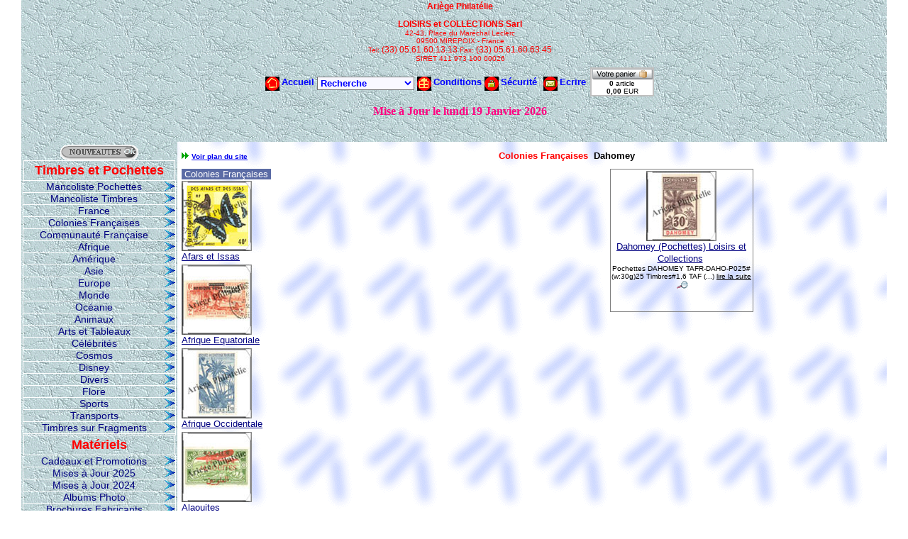

--- FILE ---
content_type: text/html; charset=ISO-88-59-15
request_url: https://www.ariege-philatelie.com/accueil-colonies_francaises_dahomey.htm
body_size: 4066
content:
<HTML>
<HEAD>
<TITLE>Colonies Françaises Dahomey</TITLE>
<meta name="description" content="Colonies Françaises Dahomey : Dahomey (Pochettes) Loisirs et Collections">
<link rel="stylesheet" type="text/css" href="accueil.css">
<meta http-equiv="content-type" content="text/html; charset=ISO-8859-1" /></HEAD>
<BODY Marginwidth=0 marginheight=0 leftmargin=0 rightmargin=0 topmargin=0>
<table border=0 background="fond6.GIF" align=center width=1200 cellpadding=0 cellspacing=0><tr><td
height=1>
</td><td valign=top>
<table border=0 cellpadding=0 cellspacing=0 width="100%"><tr><td><IFRAME  src="top.htm"
Marginwidth=0 marginheight=0 width="100%" height="200"  scrolling="no"
frameborder=0></IFRAME></td></tr></table>
<table border=0 cellpadding=0 cellspacing=0 width="100%">
<link rel="stylesheet" type="text/css" href="rech.css">
<tr><td width="220" valign="top" align="center"  background="buetiful.gif" nowrap height="100%">
<IMG SRC="pix1x1.gif" WIDTH=1 HEIGHT=4 BORDER=0><br>
<CENTER>
<a href="nouveautes_collections0.htm" target="_top"><IMG SRC="mod-nouv.gif" border=0></a>
<link rel="stylesheet" type="text/css" href="menu_dyn_css.css">
<script SRC="menujs.js"></script>
<script SRC="menu_dyn.js"></script>
<script SRC="menu_dyn_js.js"></script>
</CENTER>
</td><td width="100%" height="100%" valign="top">
<IMG SRC="pix1x1.gif" WIDTH=1 HEIGHT=4 BORDER=0><br>
<STYLE TYPE="text/css">
#fond {background-color: #5A6BA5;}
</STYLE>
<center><table border=0 width="100%"><tr valign="top">
<td><table border=0 width="100%"><tr><td valign="top" nowrap><IMG ALT="" SRC="fleche.gif" WIDTH=5 HEIGHT=9 BORDER=0><IMG ALT="" SRC="fleche.gif" WIDTH=5 HEIGHT=9 BORDER=0>&nbsp;<a href="themes_articles.html" target="_self"><font face=Arial size=1><b><u>Voir plan du site</u></b></font></a>
</td>
<td align="center" width="100%" valign="top"><noBR>
<font face=Arial size=2 color="#FF0000"><b>Colonies Fran&ccedil;aises</b>&nbsp;</font>
<font face=Arial size=2 color="black"><b>Dahomey</b></font></noBr>
</td>
</tr></table></td></tr>
<tr><td valign="top"><table border=0 cellpadding=0 cellspacing=0 width="100%"><tr>
<td valign="top" nowrap>
<table border=0><tr><td>
<font ID="fond" face=Arial color="white" size=2>&nbsp;Colonies Fran&ccedil;aises&nbsp;</font>
<br>
<img src="pix1x1.gif" height=2 width=1 border=0><br>
<A HREF="accueil-colonies_francaises_afars_et_issas.htm" target="_self"><IMG SRC=tafr-afar-p-v.jpg border=0 alt=Afars et Issas></A><br>
<A HREF="accueil-colonies_francaises_afars_et_issas.htm" target="_self"><font face="Arial" size=2><font color="navy">Afars et Issas</font></font></A><br>
<img src="pix1x1.gif" height=4 width=1 border=0><br>
<A HREF="accueil-colonies_francaises_afrique_equatoriale.htm" target="_self"><IMG SRC=tafr-afeq-p-v.jpg border=0 alt=Afrique Equatoriale></A><br>
<A HREF="accueil-colonies_francaises_afrique_equatoriale.htm" target="_self"><font face="Arial" size=2><font color="navy">Afrique Equatoriale</font></font></A><br>
<img src="pix1x1.gif" height=4 width=1 border=0><br>
<A HREF="accueil-colonies_francaises_afrique_occidentale.htm" target="_self"><IMG SRC=tafr-afoc-p-v.jpg border=0 alt=Afrique Occidentale></A><br>
<A HREF="accueil-colonies_francaises_afrique_occidentale.htm" target="_self"><font face="Arial" size=2><font color="navy">Afrique Occidentale</font></font></A><br>
<img src="pix1x1.gif" height=4 width=1 border=0><br>
<A HREF="accueil-colonies_francaises_alaouites.htm" target="_self"><IMG SRC=tasi-alao-p-v.jpg border=0 alt=Alaouites></A><br>
<A HREF="accueil-colonies_francaises_alaouites.htm" target="_self"><font face="Arial" size=2><font color="navy">Alaouites</font></font></A><br>
<img src="pix1x1.gif" height=4 width=1 border=0><br>
<A HREF="accueil-colonies_francaises_alexandrie.htm" target="_self"><IMG SRC=tafr-alex-p-v.jpg border=0 alt=Alexandrie></A><br>
<A HREF="accueil-colonies_francaises_alexandrie.htm" target="_self"><font face="Arial" size=2><font color="navy">Alexandrie</font></font></A><br>
<img src="pix1x1.gif" height=4 width=1 border=0><br>
<A HREF="accueil-colonies_francaises_algerie.htm" target="_self"><IMG SRC=tafr-alge-p-v.jpg border=0 alt=Algérie></A><br>
<A HREF="accueil-colonies_francaises_algerie.htm" target="_self"><font face="Arial" size=2><font color="navy">Alg&eacute;rie</font></font></A><br>
<img src="pix1x1.gif" height=4 width=1 border=0><br>
<A HREF="accueil-colonies_francaises_benin.htm" target="_self"><IMG SRC=tafr-beni-p-v.jpg border=0 alt=Bénin></A><br>
<A HREF="accueil-colonies_francaises_benin.htm" target="_self"><font face="Arial" size=2><font color="navy">B&eacute;nin</font></font></A><br>
<img src="pix1x1.gif" height=4 width=1 border=0><br>
<A HREF="accueil-colonies_francaises_cameroun.htm" target="_self"><IMG SRC=tafr-came-p-v.jpg border=0 alt=Cameroun></A><br>
<A HREF="accueil-colonies_francaises_cameroun.htm" target="_self"><font face="Arial" size=2><font color="navy">Cameroun</font></font></A><br>
<img src="pix1x1.gif" height=4 width=1 border=0><br>
<A HREF="accueil-colonies_francaises_castelrosso.htm" target="_self"><IMG SRC=teur-cast-p-v.jpg border=0 alt=Castelrosso></A><br>
<A HREF="accueil-colonies_francaises_castelrosso.htm" target="_self"><font face="Arial" size=2><font color="navy">Castelrosso</font></font></A><br>
<img src="pix1x1.gif" height=4 width=1 border=0><br>
<A HREF="accueil-colonies_francaises_chine___bureaux_francais.htm" target="_self"><IMG SRC=tasi-chfr-p-v.jpg border=0 alt=Chine - Bureaux Français></A><br>
<A HREF="accueil-colonies_francaises_chine___bureaux_francais.htm" target="_self"><font face="Arial" size=2><font color="navy">Chine - Bureaux Fran&ccedil;ais</font></font></A><br>
<img src="pix1x1.gif" height=4 width=1 border=0><br>
<A HREF="accueil-colonies_francaises_cilicie.htm" target="_self"><IMG SRC=tasi-cili-p-v.jpg border=0 alt=Cilicie></A><br>
<A HREF="accueil-colonies_francaises_cilicie.htm" target="_self"><font face="Arial" size=2><font color="navy">Cilicie</font></font></A><br>
<img src="pix1x1.gif" height=4 width=1 border=0><br>
<A HREF="accueil-colonies_francaises_colonies.htm" target="_self"><IMG SRC=tcol-colo-p100-v.jpg border=0 alt=Colonies></A><br>
<A HREF="accueil-colonies_francaises_colonies.htm" target="_self"><font face="Arial" size=2><font color="navy">Colonies</font></font></A><br>
<img src="pix1x1.gif" height=4 width=1 border=0><br>
<A HREF="accueil-colonies_francaises_colonies_generales.htm" target="_self"><IMG SRC=tcol-gene-p10-v.jpg border=0 alt=Colonies Générales></A><br>
<A HREF="accueil-colonies_francaises_colonies_generales.htm" target="_self"><font face="Arial" size=2><font color="navy">Colonies G&eacute;n&eacute;rales</font></font></A><br>
<img src="pix1x1.gif" height=4 width=1 border=0><br>
<A HREF="accueil-colonies_francaises_comores.htm" target="_self"><IMG SRC=tafr-como-p-v.jpg border=0 alt=Comores></A><br>
<A HREF="accueil-colonies_francaises_comores.htm" target="_self"><font face="Arial" size=2><font color="navy">Comores</font></font></A><br>
<img src="pix1x1.gif" height=4 width=1 border=0><br>
<A HREF="accueil-colonies_francaises_congo_francais.htm" target="_self"><IMG SRC=tafr-conf-p-v.jpg border=0 alt=Congo Français></A><br>
<A HREF="accueil-colonies_francaises_congo_francais.htm" target="_self"><font face="Arial" size=2><font color="navy">Congo Fran&ccedil;ais</font></font></A><br>
<img src="pix1x1.gif" height=4 width=1 border=0><br>
<A HREF="accueil-colonies_francaises_cote_des_somalis.htm" target="_self"><IMG SRC=tafr-cots-p-v.jpg border=0 alt=Côte des Somalis></A><br>
<A HREF="accueil-colonies_francaises_cote_des_somalis.htm" target="_self"><font face="Arial" size=2><font color="navy">C&ocirc;te des Somalis</font></font></A><br>
<img src="pix1x1.gif" height=4 width=1 border=0><br>
<A HREF="accueil-colonies_francaises_cote_d_ivoire.htm" target="_self"><IMG SRC=tafr-coti-p-v.jpg border=0 alt=Côte d'Ivoire></A><br>
<A HREF="accueil-colonies_francaises_cote_d_ivoire.htm" target="_self"><font face="Arial" size=2><font color="navy">C&ocirc;te d'Ivoire</font></font></A><br>
<img src="pix1x1.gif" height=4 width=1 border=0><br>
<A HREF="accueil-colonies_francaises_dahomey.htm" target="_self"><IMG SRC=tafr-daho-p-v.jpg border=0 alt=Dahomey></A><br>
<A HREF="accueil-colonies_francaises_dahomey.htm" target="_self"><font face="Arial" size=2><font color="navy">Dahomey</font></font></A><br>
<img src="pix1x1.gif" height=4 width=1 border=0><br>
<A HREF="accueil-colonies_francaises_faidherbe.htm" target="_self"><IMG SRC=tcol-faid-p10-v.jpg border=0 alt=Faidherbe></A><br>
<A HREF="accueil-colonies_francaises_faidherbe.htm" target="_self"><font face="Arial" size=2><font color="navy">Faidherbe</font></font></A><br>
<img src="pix1x1.gif" height=4 width=1 border=0><br>
<A HREF="accueil-colonies_francaises_fezzan.htm" target="_self"><IMG SRC=tafr-fezz-p-v.jpg border=0 alt=Fezzan></A><br>
<A HREF="accueil-colonies_francaises_fezzan.htm" target="_self"><font face="Arial" size=2><font color="navy">Fezzan</font></font></A><br>
<img src="pix1x1.gif" height=4 width=1 border=0><br>
<A HREF="accueil-colonies_francaises_gabon.htm" target="_self"><IMG SRC=tafr-gabo-p-v.jpg border=0 alt=Gabon></A><br>
<A HREF="accueil-colonies_francaises_gabon.htm" target="_self"><font face="Arial" size=2><font color="navy">Gabon</font></font></A><br>
<img src="pix1x1.gif" height=4 width=1 border=0><br>
<A HREF="accueil-colonies_francaises_groupes.htm" target="_self"><IMG SRC=tcol-grou-p50-v.jpg border=0 alt=Groupes></A><br>
<A HREF="accueil-colonies_francaises_groupes.htm" target="_self"><font face="Arial" size=2><font color="navy">Groupes</font></font></A><br>
<img src="pix1x1.gif" height=4 width=1 border=0><br>
<A HREF="accueil-colonies_francaises_guadeloupe.htm" target="_self"><IMG SRC=tame-guad-p-v.jpg border=0 alt=Guadeloupe></A><br>
<A HREF="accueil-colonies_francaises_guadeloupe.htm" target="_self"><font face="Arial" size=2><font color="navy">Guadeloupe</font></font></A><br>
<img src="pix1x1.gif" height=4 width=1 border=0><br>
<A HREF="accueil-colonies_francaises_guinee_francaise.htm" target="_self"><IMG SRC=tafr-gufr-p-v.jpg border=0 alt=Guinée Française></A><br>
<A HREF="accueil-colonies_francaises_guinee_francaise.htm" target="_self"><font face="Arial" size=2><font color="navy">Guin&eacute;e Fran&ccedil;aise</font></font></A><br>
<img src="pix1x1.gif" height=4 width=1 border=0><br>
<A HREF="accueil-colonies_francaises_guyane_francaise.htm" target="_self"><IMG SRC=tame-gufr-p-v.jpg border=0 alt=Guyane Française></A><br>
<A HREF="accueil-colonies_francaises_guyane_francaise.htm" target="_self"><font face="Arial" size=2><font color="navy">Guyane Fran&ccedil;aise</font></font></A><br>
<img src="pix1x1.gif" height=4 width=1 border=0><br>
<A HREF="accueil-colonies_francaises_haut_senegal.htm" target="_self"><IMG SRC=tafr-hsen-p-v.jpg border=0 alt=Haut Sénégal></A><br>
<A HREF="accueil-colonies_francaises_haut_senegal.htm" target="_self"><font face="Arial" size=2><font color="navy">Haut S&eacute;n&eacute;gal</font></font></A><br>
<img src="pix1x1.gif" height=4 width=1 border=0><br>
<A HREF="accueil-colonies_francaises_haute_volta.htm" target="_self"><IMG SRC=tafr-havo-p-v.jpg border=0 alt=Haute Volta></A><br>
<A HREF="accueil-colonies_francaises_haute_volta.htm" target="_self"><font face="Arial" size=2><font color="navy">Haute Volta</font></font></A><br>
<img src="pix1x1.gif" height=4 width=1 border=0><br>
<A HREF="accueil-colonies_francaises_inde_francaise.htm" target="_self"><IMG SRC=tasi-indf-p-v.jpg border=0 alt=Inde Française></A><br>
<A HREF="accueil-colonies_francaises_inde_francaise.htm" target="_self"><font face="Arial" size=2><font color="navy">Inde Fran&ccedil;aise</font></font></A><br>
<img src="pix1x1.gif" height=4 width=1 border=0><br>
<A HREF="accueil-colonies_francaises_indochine.htm" target="_self"><IMG SRC=tasi-indo-p-v.jpg border=0 alt=Indochine></A><br>
<A HREF="accueil-colonies_francaises_indochine.htm" target="_self"><font face="Arial" size=2><font color="navy">Indochine</font></font></A><br>
<img src="pix1x1.gif" height=4 width=1 border=0><br>
<A HREF="accueil-colonies_francaises_inini.htm" target="_self"><IMG SRC=tame-inin-p-v.jpg border=0 alt=Inini></A><br>
<A HREF="accueil-colonies_francaises_inini.htm" target="_self"><font face="Arial" size=2><font color="navy">Inini</font></font></A><br>
<img src="pix1x1.gif" height=4 width=1 border=0><br>
<A HREF="accueil-colonies_francaises_kouang_tcheou.htm" target="_self"><IMG SRC=tasi-koua-p-v.jpg border=0 alt=Kouang Tchéou></A><br>
<A HREF="accueil-colonies_francaises_kouang_tcheou.htm" target="_self"><font face="Arial" size=2><font color="navy">Kouang Tch&eacute;ou</font></font></A><br>
<img src="pix1x1.gif" height=4 width=1 border=0><br>
<A HREF="accueil-colonies_francaises_lattaquie.htm" target="_self"><IMG SRC=tasi-latt-p-v.jpg border=0 alt=Lattaquie></A><br>
<A HREF="accueil-colonies_francaises_lattaquie.htm" target="_self"><font face="Arial" size=2><font color="navy">Lattaquie</font></font></A><br>
<img src="pix1x1.gif" height=4 width=1 border=0><br>
<A HREF="accueil-colonies_francaises_levant_francais.htm" target="_self"><IMG SRC=tasi-levf-p-v.jpg border=0 alt=Levant Français></A><br>
<A HREF="accueil-colonies_francaises_levant_francais.htm" target="_self"><font face="Arial" size=2><font color="navy">Levant Fran&ccedil;ais</font></font></A><br>
<img src="pix1x1.gif" height=4 width=1 border=0><br>
<A HREF="accueil-colonies_francaises_madagascar.htm" target="_self"><IMG SRC=tafr-mada-p-v.jpg border=0 alt=Madagascar></A><br>
<A HREF="accueil-colonies_francaises_madagascar.htm" target="_self"><font face="Arial" size=2><font color="navy">Madagascar</font></font></A><br>
<img src="pix1x1.gif" height=4 width=1 border=0><br>
<A HREF="accueil-colonies_francaises_maroc.htm" target="_self"><IMG SRC=tafr-marf-p-v.jpg border=0 alt=Maroc></A><br>
<A HREF="accueil-colonies_francaises_maroc.htm" target="_self"><font face="Arial" size=2><font color="navy">Maroc</font></font></A><br>
<img src="pix1x1.gif" height=4 width=1 border=0><br>
<A HREF="accueil-colonies_francaises_martinique.htm" target="_self"><IMG SRC=tame-mart-p-v.jpg border=0 alt=Martinique></A><br>
<A HREF="accueil-colonies_francaises_martinique.htm" target="_self"><font face="Arial" size=2><font color="navy">Martinique</font></font></A><br>
<img src="pix1x1.gif" height=4 width=1 border=0><br>
<A HREF="accueil-colonies_francaises_mauritanie.htm" target="_self"><IMG SRC=tafr-maut-p-v.jpg border=0 alt=Mauritanie></A><br>
<A HREF="accueil-colonies_francaises_mauritanie.htm" target="_self"><font face="Arial" size=2><font color="navy">Mauritanie</font></font></A><br>
<img src="pix1x1.gif" height=4 width=1 border=0><br>
<A HREF="accueil-colonies_francaises_mayotte.htm" target="_self"><IMG SRC=toce-mayo-p-v.jpg border=0 alt=Mayotte></A><br>
<A HREF="accueil-colonies_francaises_mayotte.htm" target="_self"><font face="Arial" size=2><font color="navy">Mayotte</font></font></A><br>
<img src="pix1x1.gif" height=4 width=1 border=0><br>
<A HREF="accueil-colonies_francaises_memel.htm" target="_self"><IMG SRC=teur-meme-p-v.jpg border=0 alt=Memel></A><br>
<A HREF="accueil-colonies_francaises_memel.htm" target="_self"><font face="Arial" size=2><font color="navy">Memel</font></font></A><br>
<img src="pix1x1.gif" height=4 width=1 border=0><br>
<A HREF="accueil-colonies_francaises_niger.htm" target="_self"><IMG SRC=tafr-nige-p-v.jpg border=0 alt=Niger></A><br>
<A HREF="accueil-colonies_francaises_niger.htm" target="_self"><font face="Arial" size=2><font color="navy">Niger</font></font></A><br>
<img src="pix1x1.gif" height=4 width=1 border=0><br>
<A HREF="accueil-colonies_francaises_nouvelle_caledonie.htm" target="_self"><IMG SRC=toce-ncal-p-v.jpg border=0 alt=Nouvelle Calédonie></A><br>
<A HREF="accueil-colonies_francaises_nouvelle_caledonie.htm" target="_self"><font face="Arial" size=2><font color="navy">Nouvelle Cal&eacute;donie</font></font></A><br>
<img src="pix1x1.gif" height=4 width=1 border=0><br>
<A HREF="accueil-colonies_francaises_nouvelles_hebrides.htm" target="_self"><IMG SRC=toce-nheb-p-v.jpg border=0 alt=Nouvelles Hébrides></A><br>
<A HREF="accueil-colonies_francaises_nouvelles_hebrides.htm" target="_self"><font face="Arial" size=2><font color="navy">Nouvelles H&eacute;brides</font></font></A><br>
<img src="pix1x1.gif" height=4 width=1 border=0><br>
<A HREF="accueil-colonies_francaises_obock.htm" target="_self"><IMG SRC=tafr-oboc-p-v.jpg border=0 alt=Obock></A><br>
<A HREF="accueil-colonies_francaises_obock.htm" target="_self"><font face="Arial" size=2><font color="navy">Obock</font></font></A><br>
<img src="pix1x1.gif" height=4 width=1 border=0><br>
<A HREF="accueil-colonies_francaises_oubangui.htm" target="_self"><IMG SRC=tafr-ouba-p-v.jpg border=0 alt=Oubangui></A><br>
<A HREF="accueil-colonies_francaises_oubangui.htm" target="_self"><font face="Arial" size=2><font color="navy">Oubangui</font></font></A><br>
<img src="pix1x1.gif" height=4 width=1 border=0><br>
<A HREF="accueil-colonies_francaises_reunion.htm" target="_self"><IMG SRC=tafr-reun1-p-v.jpg border=0 alt=Réunion></A><br>
<A HREF="accueil-colonies_francaises_reunion.htm" target="_self"><font face="Arial" size=2><font color="navy">R&eacute;union</font></font></A><br>
<img src="pix1x1.gif" height=4 width=1 border=0><br>
<A HREF="accueil-colonies_francaises_saint_pierre_et_miquelon.htm" target="_self"><IMG SRC=tame-stpi-p-v.jpg border=0 alt=Saint-Pierre et Miquelon></A><br>
<A HREF="accueil-colonies_francaises_saint_pierre_et_miquelon.htm" target="_self"><font face="Arial" size=2><font color="navy">Saint-Pierre et Miquelon</font></font></A><br>
<img src="pix1x1.gif" height=4 width=1 border=0><br>
<A HREF="accueil-colonies_francaises_senegal.htm" target="_self"><IMG SRC=tafr-sene-p-v.jpg border=0 alt=Sénégal></A><br>
<A HREF="accueil-colonies_francaises_senegal.htm" target="_self"><font face="Arial" size=2><font color="navy">S&eacute;n&eacute;gal</font></font></A><br>
<img src="pix1x1.gif" height=4 width=1 border=0><br>
<A HREF="accueil-colonies_francaises_soudan.htm" target="_self"><IMG SRC=tafr-souf-p-v.jpg border=0 alt=Soudan></A><br>
<A HREF="accueil-colonies_francaises_soudan.htm" target="_self"><font face="Arial" size=2><font color="navy">Soudan</font></font></A><br>
<img src="pix1x1.gif" height=4 width=1 border=0><br>
<A HREF="accueil-colonies_francaises_tchad.htm" target="_self"><IMG SRC=tafr-tcha-p-v.jpg border=0 alt=Tchad></A><br>
<A HREF="accueil-colonies_francaises_tchad.htm" target="_self"><font face="Arial" size=2><font color="navy">Tchad</font></font></A><br>
<img src="pix1x1.gif" height=4 width=1 border=0><br>
<A HREF="accueil-colonies_francaises_togo.htm" target="_self"><IMG SRC=tafr-togo-p-v.jpg border=0 alt=Togo></A><br>
<A HREF="accueil-colonies_francaises_togo.htm" target="_self"><font face="Arial" size=2><font color="navy">Togo</font></font></A><br>
<img src="pix1x1.gif" height=4 width=1 border=0><br>
<A HREF="accueil-colonies_francaises_tunisie.htm" target="_self"><IMG SRC=tafr-tuni-p-v.jpg border=0 alt=Tunisie></A><br>
<A HREF="accueil-colonies_francaises_tunisie.htm" target="_self"><font face="Arial" size=2><font color="navy">Tunisie</font></font></A><br>
<img src="pix1x1.gif" height=4 width=1 border=0><br>
<A HREF="accueil-colonies_francaises_wallis_et_futuna.htm" target="_self"><IMG SRC=toce-wall-p-v.jpg border=0 alt=Wallis et Futuna></A><br>
<A HREF="accueil-colonies_francaises_wallis_et_futuna.htm" target="_self"><font face="Arial" size=2><font color="navy">Wallis et Futuna</font></font></A><br>
<img src="pix1x1.gif" height=4 width=1 border=0><br>
</td></tr>
</table></td>
<td align="center" valign="top">
<table border=0><tr valign="top">
<td><table border=0 cellspacing=0 cellpadding=0>
<tr><td bgcolor="gray" width=1 height=1><IMG ALT="" SRC="pix1x1.gif" WIDTH=1 HEIGHT=1 BORDER=0></td>
<td bgcolor="gray" width= width=200 height=1><IMG ALT="" SRC="pix1x1.gif" WIDTH= width=200 HEIGHT=1 BORDER=0></td>
<td bgcolor="gray" width=1 height=1><IMG ALT="" SRC="pix1x1.gif" WIDTH=1 HEIGHT=1 BORDER=0></td></tr>
<tr><td bgcolor="gray" width=1 height=1><IMG ALT="" SRC="pix1x1.gif" WIDTH=1 HEIGHT= height=200 BORDER=0></td>
<td valign="top" align="center" bgcolor=""  height=200  width=200>
<IMG ALT="" SRC="pix1x1.gif" WIDTH= width=200 HEIGHT=2 BORDER=0><br>
<a href="colonies_francaises_dahomey0.htm#tafr_daho_p_col" target="_top"><IMG SRC="tafr-daho-p-v.jpg"   border=0 alt="Dahomey (Pochettes) Loisirs et Collections"></a><br>
<a href="colonies_francaises_dahomey0.htm#tafr_daho_p_col" target="_top">
<font face="Arial" size=2 color="navy">Dahomey (Pochettes) Loisirs et Collections</font></a>&nbsp;
<br><a href="colonies_francaises_dahomey0.htm#tafr_daho_p_col" target="_top" style="FONT-SIZE:10px; TEXT-DECORATION: none;"><font face="Arial" color="black">Pochettes DAHOMEY  TAFR-DAHO-P025#(w:30g)25 Timbres#1,6 TAF (...) <u>lire la suite</u></font></a><br>
&nbsp;<a href="colonies_francaises_dahomey0.htm#tafr_daho_p_col" target="_top"><IMG SRC="vigacc_visual.gif" border=0></a></noBR>
</td>
<td bgcolor="gray" width=1 height=1><IMG ALT="" SRC="pix1x1.gif" WIDTH=1 HEIGHT= height=200 BORDER=0></td></tr>
<tr><td bgcolor="gray" width=1 height=1><IMG ALT="" SRC="pix1x1.gif" WIDTH=1 HEIGHT=1 BORDER=0></td>
<td bgcolor="gray" width= width=200 height=1><IMG ALT="" SRC="pix1x1.gif" WIDTH= width=200 HEIGHT=1 BORDER=0></td>
<td bgcolor="gray" width=1 height=1><IMG ALT="" SRC="pix1x1.gif" WIDTH=1 HEIGHT=1 BORDER=0></td>
</tr></table></td>
</tr>
</table>
<table><tr><td>
</td>
</tr></table>
</td>
</tr></table>
</td></tr></table>
</center>
<center><IFRAME src="https://www.ariege-philatelie.com/page_visite.php?page_url=0.htm&image=" framespacing=0 border=0 width="1000" height="80" scrolling="no" frameborder=0></IFRAME></center>
</td></tr></table>
<center><table border=0 width="100%"><tr><td align="center">
<A href="index.htm" target="_self"><noBR><font face=Arial size=1 color="navy"><u>Accueil</u></font></noBR></a>&nbsp;
<A href="mancoliste_pochettes_pays0.htm" target="_self"><noBR><font face=Arial size=1 color="navy"><u>Mancoliste Pochettes</u></font></noBR></a>&nbsp;
<A href="mancoliste_timbres_france___timbres_periode_classique0.htm" target="_self"><noBR><font face=Arial size=1 color="navy"><u>Mancoliste Timbres</u></font></noBR></a>&nbsp;
<A href="france_france___pochettes0.htm" target="_self"><noBR><font face=Arial size=1 color="navy"><u>France</u></font></noBR></a>&nbsp;
<A href="colonies_francaises_afars_et_issas0.htm" target="_self"><noBR><font face=Arial size=1 color="navy"><u>Colonies Françaises</u></font></noBR></a>&nbsp;
<A href="communaute_francaise_blocs0.htm" target="_self"><noBR><font face=Arial size=1 color="navy"><u>Communauté Française</u></font></noBR></a>&nbsp;
<A href="afrique_acores0.htm" target="_self"><noBR><font face=Arial size=1 color="navy"><u>Afrique</u></font></noBR></a>&nbsp;
<A href="amerique_amerique0.htm" target="_self"><noBR><font face=Arial size=1 color="navy"><u>Amérique</u></font></noBR></a>&nbsp;
<A href="asie_abkhazie0.htm" target="_self"><noBR><font face=Arial size=1 color="navy"><u>Asie</u></font></noBR></a>&nbsp;
<A href="europe_aland0.htm" target="_self"><noBR><font face=Arial size=1 color="navy"><u>Europe</u></font></noBR></a>&nbsp;
<A href="monde_monde__blocs_0.htm" target="_self"><noBR><font face=Arial size=1 color="navy"><u>Monde</u></font></noBR></a>&nbsp;
<A href="oceanie_aitutaki0.htm" target="_self"><noBR><font face=Arial size=1 color="navy"><u>Océanie</u></font></noBR></a>&nbsp;
<A href="animaux_abeilles0.htm" target="_self"><noBR><font face=Arial size=1 color="navy"><u>Animaux</u></font></noBR></a>&nbsp;
<A href="arts_et_tableaux_art_egyptien0.htm" target="_self"><noBR><font face=Arial size=1 color="navy"><u>Arts et Tableaux</u></font></noBR></a>&nbsp;
<A href="celebrites_aviateurs0.htm" target="_self"><noBR><font face=Arial size=1 color="navy"><u>Célébrités</u></font></noBR></a>&nbsp;
<A href="cosmos_apollo0.htm" target="_self"><noBR><font face=Arial size=1 color="navy"><u>Cosmos</u></font></noBR></a>&nbsp;
<A href="disney_aladin0.htm" target="_self"><noBR><font face=Arial size=1 color="navy"><u>Disney</u></font></noBR></a>&nbsp;
<A href="divers_3_dimensions0.htm" target="_self"><noBR><font face=Arial size=1 color="navy"><u>Divers</u></font></noBR></a>&nbsp;
<A href="flore_arbres0.htm" target="_self"><noBR><font face=Arial size=1 color="navy"><u>Flore</u></font></noBR></a>&nbsp;
<A href="sports_arts_martiaux0.htm" target="_self"><noBR><font face=Arial size=1 color="navy"><u>Sports</u></font></noBR></a>&nbsp;
<A href="transports_airbus0.htm" target="_self"><noBR><font face=Arial size=1 color="navy"><u>Transports</u></font></noBR></a>&nbsp;
<A href="timbres_sur_fragments_france0.htm" target="_self"><noBR><font face=Arial size=1 color="navy"><u>Timbres sur Fragments</u></font></noBR></a>&nbsp;
<A href="cadeaux_et_promotions_materiels0.htm" target="_self"><noBR><font face=Arial size=1 color="navy"><u>Cadeaux et Promotions</u></font></noBR></a>&nbsp;
<A href="mises_a_jour_2025_av_editions0.htm" target="_self"><noBR><font face=Arial size=1 color="navy"><u>Mises à Jour 2025</u></font></noBR></a>&nbsp;
<A href="mises_a_jour_2024_av_editions0.htm" target="_self"><noBR><font face=Arial size=1 color="navy"><u>Mises à Jour 2024</u></font></noBR></a>&nbsp;
<A href="albums_photo_album_pixx0.htm" target="_self"><noBR><font face=Arial size=1 color="navy"><u>Albums Photo</u></font></noBR></a>&nbsp;
<A href="brochures_fabricants_ariege_philatelie0.htm" target="_self"><noBR><font face=Arial size=1 color="navy"><u>Brochures Fabricants</u></font></noBR></a>&nbsp;
<A href="biere_et_sous_bocks_albums_garnis0.htm" target="_self"><noBR><font face=Arial size=1 color="navy"><u>Bière et Sous-Bocks</u></font></noBR></a>&nbsp;
<A href="billets___assignats_album_de_poche0.htm" target="_self"><noBR><font face=Arial size=1 color="navy"><u>Billets - Assignats</u></font></noBR></a>&nbsp;
<A href="cartes_postales_album___2_cartes_par_page0.htm" target="_self"><noBR><font face=Arial size=1 color="navy"><u>Cartes Postales</u></font></noBR></a>&nbsp;
<A href="coffre_fort_coffre_fort_a_cles0.htm" target="_self"><noBR><font face=Arial size=1 color="navy"><u>Coffre-Fort</u></font></noBR></a>&nbsp;
<A href="documents_format_a4__210x300_mm_0.htm" target="_self"><noBR><font face=Arial size=1 color="navy"><u>Documents</u></font></noBR></a>&nbsp;
<A href="etiquettes_de_vin_albums_garnis0.htm" target="_self"><noBR><font face=Arial size=1 color="navy"><u>Etiquettes de Vin</u></font></noBR></a>&nbsp;
<A href="librairie__michel__afrique0.htm" target="_self"><noBR><font face=Arial size=1 color="navy"><u>Librairie (Michel)</u></font></noBR></a>&nbsp;
<A href="librairie_specialisee_france__cartes_postales_0.htm" target="_self"><noBR><font face=Arial size=1 color="navy"><u>Librairie Spécialisée</u></font></noBR></a>&nbsp;
<A href="medailles_touristiques_albums_billets_touristiques0.htm" target="_self"><noBR><font face=Arial size=1 color="navy"><u>Médailles Touristiques</u></font></noBR></a>&nbsp;
<A href="militaria_capsules_pour_insignes0.htm" target="_self"><noBR><font face=Arial size=1 color="navy"><u>Militaria</u></font></noBR></a>&nbsp;
<A href="monnaies_et_medailles_albums_de_poche0.htm" target="_self"><noBR><font face=Arial size=1 color="navy"><u>Monnaies et Médailles</u></font></noBR></a>&nbsp;
<A href="montres_de_collection_cadres_de_presentation_3d0.htm" target="_self"><noBR><font face=Arial size=1 color="navy"><u>Montres de Collection</u></font></noBR></a>&nbsp;
<A href="muselets_de_champagne_albums_garnis0.htm" target="_self"><noBR><font face=Arial size=1 color="navy"><u>Muselets de Champagne</u></font></noBR></a>&nbsp;
<A href="petit_materiel_bains_nettoyant_monnaies0.htm" target="_self"><noBR><font face=Arial size=1 color="navy"><u>Petit Matériel</u></font></noBR></a>&nbsp;
<A href="philatelie_av_editions___albums_preimprimes0.htm" target="_self"><noBR><font face=Arial size=1 color="navy"><u>Philatélie</u></font></noBR></a>&nbsp;
<A href="pin_s_album_garni0.htm" target="_self"><noBR><font face=Arial size=1 color="navy"><u>Pin's</u></font></noBR></a>&nbsp;
<A href="pochettes_et_bandes_assortiment_au_poids0.htm" target="_self"><noBR><font face=Arial size=1 color="navy"><u>Pochettes et Bandes</u></font></noBR></a>&nbsp;
<A href="premiers_jours_album_pages_fixes0.htm" target="_self"><noBR><font face=Arial size=1 color="navy"><u>Premiers Jours</u></font></noBR></a>&nbsp;
<A href="presentation_de_collections_cadres_magic_frame0.htm" target="_self"><noBR><font face=Arial size=1 color="navy"><u>Présentation de Collections</u></font></noBR></a>&nbsp;
<A href="promotions_jeune_philateliste0.htm" target="_self"><noBR><font face=Arial size=1 color="navy"><u>Promotions</u></font></noBR></a>&nbsp;
<A href="stylos_de_collection_albums0.htm" target="_self"><noBR><font face=Arial size=1 color="navy"><u>Stylos de Collection</u></font></noBR></a>&nbsp;
<A href="telecartes_etuis_pour_reliures0.htm" target="_self"><noBR><font face=Arial size=1 color="navy"><u>Télécartes</u></font></noBR></a>&nbsp;
<A href="tickets_album0.htm" target="_self"><noBR><font face=Arial size=1 color="navy"><u>Tickets</u></font></noBR></a>&nbsp;
<A href="titres_et_actions_albums_vides0.htm" target="_self"><noBR><font face=Arial size=1 color="navy"><u>Titres et Actions</u></font></noBR></a>&nbsp;
<A href="mises_a_jour_2023_av_editions0.htm" target="_self"><noBR><font face=Arial size=1 color="navy"><u>Mises à Jour 2023</u></font></noBR></a>&nbsp;
<A href="mises_a_jour_2022_av_editions0.htm" target="_self"><noBR><font face=Arial size=1 color="navy"><u>Mises à Jour 2022</u></font></noBR></a>&nbsp;
<A href="mises_a_jour_2021_av_editions0.htm" target="_self"><noBR><font face=Arial size=1 color="navy"><u>Mises à Jour 2021</u></font></noBR></a>&nbsp;
<A href="nouveautes_collections0.htm" target="_self"><noBR><font face=Arial size=1 color="navy"><u>Nouveautes</u></font></noBR></a>&nbsp;
</td></tr></table></center>
<center>
<font face=Arial size=1 color="navy">&copy; AlpeSite</font>&nbsp;
<a href="http://www.magkit.com"><font face="verdana" size=1 color="navy">MagKit</font></a>
</center>
</BODY>
</HTML>


--- FILE ---
content_type: text/html; charset=iso-8859-1
request_url: https://www.alpesite.net/cgi/panier.php?login=ariegephi&ext=5ug
body_size: 309
content:


















































































<HTML>
<HEAD>
<meta http-equiv="content-type" content="text/html; charset=ISO-8859-1" />
</HEAD>
<BODY Marginwidth=0 marginheight=0 leftmargin=2 rightmargin=0 topmargin=0>
<table border=1 width="100%" bordercolor="silver" cellpadding=0 cellspacing=0>
<td align="center" bgcolor="white" bordercolor="white">
<a href="https://www.alpesite.net/cgi/commande.php?login=ariegephi&ext=5ug&session_client=&retour=" target="_top"><IMG SRC="votre_panier.gif" border=0></a><br>
<font face=arial size=1 color=""> <b>0</b> article</font><br>
<font face=arial size=1 color=""> <b>0,00</b> EUR</font><br>
</td>
</tr>
</table>
</body>
</html>


--- FILE ---
content_type: text/css
request_url: https://www.ariege-philatelie.com/accueil.css
body_size: 53
content:
.t0{
FONT-SIZE: 10px;
FONT-FAMILY: ARiAL, VERDANA, HELVETICA, GENEVA;
}
.titre{
FONT-SIZE: 13px;
FONT-FAMILY: Arial;
color: #000000;
}
.intro{
FONT-SIZE: 13px;
FONT-FAMILY: Arial;
color: #000000;
}
.promo{
FONT-SIZE: 18px;
FONT-FAMILY: Arial;
FONT-WEIGHT: bold;
TEXT-DECORATION: none;
color: #FFFF00;
}
.pspan{
FONT-SIZE: 18px;
FONT-FAMILY: Arial;
FONT-WEIGHT: bold;
TEXT-DECORATION: none;
background-color: #C0C0C0;
color: #FFFF00;
}
.texte{
FONT-SIZE: 11px;
FONT-FAMILY: Arial;
TEXT-DECORATION: none;
color: #0000FF;
}
